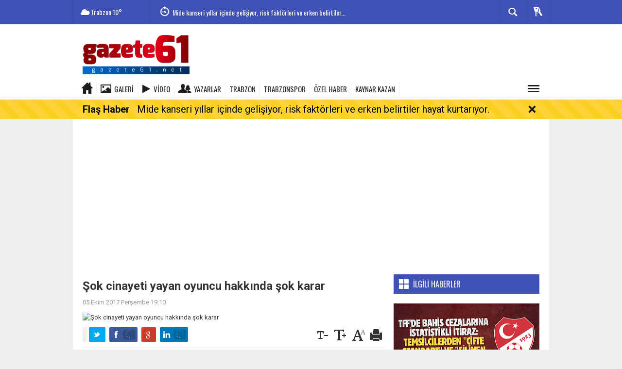

--- FILE ---
content_type: text/html; charset=utf-8
request_url: https://www.gazete61.net/gundem/sok-cinayeti-yayan-oyuncu-hakkinda-sok-karar-h1484.html
body_size: 13624
content:
  <!DOCTYPE html>
<html lang="tr" class="sayfa-haber hs-rush no-inlinesvg site-center" itemscope itemtype="http://schema.org/NewsArticle">
  <head>
    <title>Şok cinayeti yayan oyuncu hakkında şok karar</title>
<meta charset="utf-8">
<!--meta name="viewport" content="width=device-width, initial-scale=1.0"-->
<meta name="description" content="" />
<meta name="keywords" content="vatan şaşmaz, filiz aker, didem ç" />
<meta name="news_keywords" content="vatan şaşmaz, filiz aker, didem ç">
<meta property="og:site_name" content="" />
<meta property="og:title" content="Şok cinayeti yayan oyuncu hakkında şok karar" />
<meta property="og:description" content="" />
  <meta property="og:image" content="https://www.gazete61.net/images/haberler/no_headline.png" />
<meta property="og:type" content="article" />
<meta property="og:url" content="https://www.gazete61.net/gundem/sok-cinayeti-yayan-oyuncu-hakkinda-sok-karar-h1484.html" /><meta http-equiv="refresh" content="60" /><meta name="twitter:card" content="summary_large_image" />
<meta property="og:title" content="Şok cinayeti yayan oyuncu hakkında şok karar" />
<meta name="twitter:url" content="http://www.gazete61.net/gundem/sok-cinayeti-yayan-oyuncu-hakkinda-sok-karar-h1484.html" />
<meta name="twitter:domain" content="https://www.gazete61.net/" />
<meta name="twitter:site" content="gazete61" />
<meta name="twitter:title" content="Şok cinayeti yayan oyuncu hakkında şok karar" />
<meta name="twitter:description" content="" />
<meta name="twitter:image:src" content="https://www.gazete61.net/images/haberler/no_headline.png" /><link rel="alternate" href="https://www.gazete61.net/gundem/sok-cinayeti-yayan-oyuncu-hakkinda-sok-karar-h1484.html" hreflang="tr" />

<link href='https://fonts.googleapis.com/css?family=Oswald&amp;subset=latin,latin-ext' rel='stylesheet' type='text/css'>
<link href='https://fonts.googleapis.com/css?family=Roboto:400,400italic,500,500italic,700&amp;subset=latin,latin-ext' rel='stylesheet' type='text/css'>
<link href="https://www.gazete61.net/_themes/hs-rush-lite/style/compress.css" rel="stylesheet"/>
<link href="https://www.gazete61.net/_themes/hs-rush-lite/style/colors/indigo.css" rel="stylesheet"/><link href="https://www.gazete61.net/_themes/hs-rush-lite/style/renk.css" rel="stylesheet"/><link href="https://www.gazete61.net/_themes/hs-rush-lite/style/print.css" rel="stylesheet" media="print"/>

<link rel="alternate" type="application/rss+xml" title="RSS servisi" href="https://www.gazete61.net/rss.php" />
<link rel="shortcut icon" href="https://www.gazete61.net/_themes/hs-rush-lite/images/favicon.ico"><link itemprop="mainEntityOfPage" rel="canonical" href="https://www.gazete61.net/gundem/sok-cinayeti-yayan-oyuncu-hakkinda-sok-karar-h1484.html">
<link rel="amphtml" href="https://www.gazete61.net/haber/amp/1484">  <link rel="image_src" type="image/jpeg" href="https://www.gazete61.net/images/haberler/no_headline.png" />
<meta itemprop="headline" content="Şok cinayeti yayan oyuncu hakkında şok karar" />
<meta itemprop="thumbnailUrl" content="https://www.gazete61.net/images/haberler/no_headline.png" />
<meta itemprop="articleSection" content="GÜNDEM" name="section" />
<meta itemprop="dateCreated" content="2017-10-05T19:10:32+02:00" />
<meta itemprop="image" content="https://www.gazete61.net/images/haberler/no_headline.png" />
<meta itemprop="genre" content="news" name="medium" />
<meta itemprop="inLanguage" content="tr-TR" />
<meta itemprop="keywords" content="vatan şaşmaz, filiz aker, didem ç" name="keywords" />

<!--[if gte IE 9]>
<style type="text/css">.gradient {filter: none;}</style>
<![endif]-->
<!--[if IE 7]>
<style type="text/css">.reklam.dikey.sol .fixed{margin-left:-px;}</style>
<![endif]-->

<script type="text/javascript">
var site_url = 'https://www.gazete61.net/',
tema = 'hs-rush-lite',
surum = '1.0.0',
sistem = '5.9.3',
theme_path = 'https://www.gazete61.net/_themes/hs-rush-lite/',
ajax_url = '_ajax/',
cat_limit = '4',
headerayar = 'header_genis',
poll_voted = '',
comment_approved = '',
lazyload = '0',
twitter_user  = 'gazete61',
facebook_user = '',
popup_saat = '0',
yorum_harf_ayar = '1',
namaz_default = 'trabzon',
uye_gir = 'Üye Girişi',
uye_ol = 'Üye Ol',
cikis_yap = 'Çıkış Yap',
baglan_fb = 'Facebook ile Bağlan',
analitik_ga = 'UA-104875588-1';
</script>

<meta name="google-site-verification" content="9LsYgkE1Fya8eJCOXYeyTxTpSexZHxvRvg9k0CtmVCE" />
<script async src="//pagead2.googlesyndication.com/pagead/js/adsbygoogle.js"></script>
<script>
  (adsbygoogle = window.adsbygoogle || []).push({
    google_ad_client: "ca-pub-9578284605235062",
    enable_page_level_ads: true
  });
	google.com, pub-9578284605235062, DIRECT, f08c47fec0942fa0
</script>    <!--[if lt IE 9]>
      <script src="http://html5shim.googlecode.com/svn/trunk/html5.js"></script>
    <![endif]-->
      </head>
  <body class="hs-lch">

    
        
    
        
        <!-- HEADER -->
    <div id="siteHeader" class="header clearfix">
      <div id="header-top" class="header-top hs-bgc clearfix">
  <div class="header-top-container">

    
        <div class="header-top-block header-top-weather">
      <div class="glyphicons white cloud">Trabzon <span class="degree">10°</span></div>
    </div>
    

    <div class="header-top-block header-top-cycle">
      
      <div class="header-top-hot">
        <div class="hot-cycle">
                            <div class="hs-bgc">
                  <a class="glyphicons white history hs-sdch rotateIn" href="https://www.gazete61.net/guncel/derya-cayirgan-kimdir-h46942.html" title="Derya Çayırgan Kimdir?" >Derya Çayırgan Kimdir?</a>
                </div>
                            <div class="hs-bgc">
                  <a class="glyphicons white history hs-sdch rotateIn" href="https://www.gazete61.net/trabzon/mide-kanseri-yillar-icinde-gelisiyor-risk-faktorleri-ve-erken-belirtiler-h46943.html" title="Mide kanseri yıllar içinde gelişiyor, risk faktörleri ve erken belirtiler hayat kurtarıyor." >Mide kanseri yıllar içinde gelişiyor, risk faktörleri ve erken belirtiler...</a>
                </div>
                            <div class="hs-bgc">
                  <a class="glyphicons white history hs-sdch rotateIn" href="https://www.gazete61.net/trabzon/eyof-trabzonda-vatandasinyeni-ugrak-noktasi-oldu-h46938.html" title="EYOF, Trabzon’da vatandaşın yeni uğrak noktası oldu!" >EYOF, Trabzon’da vatandaşın yeni uğrak noktası oldu!</a>
                </div>
                            <div class="hs-bgc">
                  <a class="glyphicons white history hs-sdch rotateIn" href="https://www.gazete61.net/guncel/voleybolcu-derya-cayirgan-dahil-19-kisi-gozaltina-alindi-h46941.html" title="Voleybolcu Derya Çayırgan dahil 19 kişi gözaltına alındı" >Voleybolcu Derya Çayırgan dahil 19 kişi gözaltına alındı</a>
                </div>
                            <div class="hs-bgc">
                  <a class="glyphicons white history hs-sdch rotateIn" href="https://www.gazete61.net/trabzonspor/onuachu-ne-zaman-donuyor-h46940.html" title="Onuachu ne zaman dönüyor?" >Onuachu ne zaman dönüyor?</a>
                </div>
                            <div class="hs-bgc">
                  <a class="glyphicons white history hs-sdch rotateIn" href="https://www.gazete61.net/trabzonspor/hocasina-beni-gonderme-dedi-h46936.html" title="&quot;Hocasına beni gönderme dedi&quot;" >&quot;Hocasına beni gönderme dedi&quot;</a>
                </div>
                            <div class="hs-bgc">
                  <a class="glyphicons white history hs-sdch rotateIn" href="https://www.gazete61.net/guncel/trafik-cezalarini-artiran-teklifin-10-maddesi-kabul-edildi-iste-h46928.html" title="Trafik cezalarını artıran teklifin 10 maddesi kabul edildi: İşte yeni cezalar" >Trafik cezalarını artıran teklifin 10 maddesi kabul edildi: İşte...</a>
                </div>
                            <div class="hs-bgc">
                  <a class="glyphicons white history hs-sdch rotateIn" href="https://www.gazete61.net/trabzonspor/transferde-ikinci-perde-trabzonspor-tekrar-dugmeye-basti-h46937.html" title="Transferde ikinci perde! Trabzonspor tekrar düğmeye bastı" >Transferde ikinci perde! Trabzonspor tekrar düğmeye bastı</a>
                </div>
                            <div class="hs-bgc">
                  <a class="glyphicons white history hs-sdch rotateIn" href="https://www.gazete61.net/trabzon/surmene-baskan-yardimcisi-olduren-zanlinin-babasindan-aciklama-h46933.html" title="Sürmene Başkan Yardımcısı öldüren zanlının babasından açıklama geldi..." >Sürmene Başkan Yardımcısı öldüren zanlının babasından açıklama...</a>
                </div>
                            <div class="hs-bgc">
                  <a class="glyphicons white history hs-sdch rotateIn" href="https://www.gazete61.net/trabzonspor/onuachuatti-ama-yetmedi-h46932.html" title="Onuachu attı ama yetmedi!" >Onuachu attı ama yetmedi!</a>
                </div>
                    </div>
      </div>
    </div>

    <div class="header-top-block header-top-right">
      <div class="header-top-user">

              <div class="btn-group">
                <button class="btn btn-user hs-bgco dropdown-toggle glyphicons white keys" data-toggle="dropdown"></button>
                <ul id="memberArea" class="dropdown-menu hs-bgcd">
                </ul>
              </div>

      </div>
    </div>

      <div id="sb-search" class="header-top-block header-top-search sb-search">
            <form action="https://www.gazete61.net/" method="get">
              <input type="hidden" name="m" value="arama">


                            

              <input class="sb-search-input hs-bgcd" placeholder="Haber Ara ..." type="search" name="q" id="search">
              <input type="hidden" name="auth" value="d88acee403f4790b7ab0a5cbd8d523b7f4f65cec" />
              <input class="sb-search-submit" type="submit" value="">
              <span class="sb-icon-search hs-bgc"></span>
            </form>
          </div>
  </div>
</div>
      <div id="logo" class="container">
  <div class="row">
        <div class="span3">
              <span class="logo"><a href="https://www.gazete61.net/" class="logo"><img src="https://www.gazete61.net/images/banner/6yj5u.png" alt="Şok cinayeti yayan oyuncu hakkında şok karar" /></a></span>
          </div>
    <div class="span9">
          </div>
      </div>
</div>

<div id="menu" class="clearfix">

  <div class="kategori">
    <div class="container">
      <a href="https://www.gazete61.net/" class="glyphicons home"></a>

            <a href="https://www.gazete61.net/galeri/" class="glyphicons picture">Galeri</a>
      
            <a href="https://www.gazete61.net/webtv/" class="glyphicons play">Video</a>
      
            <a href="https://www.gazete61.net/yazarlar/" class="glyphicons parents">Yazarlar</a>
      
      
              <a title="TRABZON" href="https://www.gazete61.net/trabzon" id="k12"    >TRABZON</a>
<a title="TRABZONSPOR" href="https://www.gazete61.net/trabzonspor" id="k14"    >TRABZONSPOR</a>
<a title="ÖZEL HABER" href="https://www.gazete61.net/ozel-haber" id="k3"    >ÖZEL HABER</a>
<a title="KAYNAR KAZAN" href="https://www.gazete61.net/kaynar-kazan" id="k17"    >KAYNAR KAZAN</a>
<div class="other pull-right"><a href="#" class="all glyphicons show_lines" title="Diğer Kategoriler"></a></div>      
      
      
    </div>
  </div>

  <div class="othercat right">
    <div class="container center">
              <a title="SİYASET" href="https://www.gazete61.net/siyaset" id="k7"    >SİYASET</a>
<a title="GÜNDEM" href="https://www.gazete61.net/gundem" id="k1" class="current"   >GÜNDEM</a>
<a title="GÜNCEL" href="https://www.gazete61.net/guncel" id="k15"    >GÜNCEL</a>
<a title="KARADENİZ" href="https://www.gazete61.net/karadeniz" id="k16"    >KARADENİZ</a>
<a title="SANAT" href="https://www.gazete61.net/sanat" id="k18"    >SANAT</a>
          </div>
  </div>

  
  <div id="katicerik" class="row-fluid">
    <div class="container"><div class="katelement kat_k12">
<div class="kathab"><div>
<a href="https://www.gazete61.net/trabzon/mide-kanseri-yillar-icinde-gelisiyor-risk-faktorleri-ve-erken-belirtiler-h46943.html" title="Mide kanseri yıllar içinde gelişiyor, risk faktörleri ve erken belirtiler hayat kurtarıyor."><img src="https://www.gazete61.net/images/haberler/thumbs/2026/01/mide_kanseri_yillar_icinde_gelisiyor_risk_faktorleri_ve_erken_belirtiler_hayat_kurtariyor_h46943_13834.png" alt="Mide kanseri yıllar içinde gelişiyor, risk faktörleri ve erken belirtiler hayat kurtarıyor." />
Mide kanseri yıllar içinde gelişiyor, risk faktörleri ve erken belirtiler hayat kurtarıyor.</a>
</div>
</div><div class="kathab"><div>
<a href="https://www.gazete61.net/trabzon/eyof-trabzonda-vatandasinyeni-ugrak-noktasi-oldu-h46938.html" title="EYOF, Trabzon’da vatandaşın yeni uğrak noktası oldu!"><img src="https://www.gazete61.net/images/haberler/thumbs/2026/01/eyof_trabzonda_vatandasinyeni_ugrak_noktasi_oldu_h46938_0d223.png" alt="EYOF, Trabzon’da vatandaşın yeni uğrak noktası oldu!" />
EYOF, Trabzon’da vatandaşın yeni uğrak noktası oldu!</a>
</div>
</div><div class="kathab"><div>
<a href="https://www.gazete61.net/trabzon/surmene-baskan-yardimcisi-olduren-zanlinin-babasindan-aciklama-h46933.html" title="Sürmene Başkan Yardımcısı öldüren zanlının babasından açıklama geldi..."><img src="https://www.gazete61.net/images/haberler/thumbs/2026/01/surmene-baskan-yardimcisi-olduren-zanlinin-babasindan-aciklama-geldi_fc2c2.jpg" alt="Sürmene Başkan Yardımcısı öldüren zanlının babasından açıklama geldi..." />
Sürmene Başkan Yardımcısı öldüren zanlının babasından açıklama geldi...</a>
</div>
</div><div class="kathab"><div>
<a href="https://www.gazete61.net/trabzon/trabzon-un-o-ilcesinde-okullar-tatil-h46927.html" title="Trabzon&#039;un o ilçesinde okullar tatil!"><img src="https://www.gazete61.net/images/haberler/thumbs/2026/01/trabzon-un-o-ilcesinde-okullar-tatil_f6d0c.png" alt="Trabzon&#039;un o ilçesinde okullar tatil!" />
Trabzon&#039;un o ilçesinde okullar tatil!</a>
</div>
</div></div><div class="katelement kat_k14">
<div class="kathab"><div>
<a href="https://www.gazete61.net/trabzonspor/onuachu-ne-zaman-donuyor-h46940.html" title="Onuachu ne zaman dönüyor?"><img src="https://www.gazete61.net/images/haberler/thumbs/2026/01/onuachu_ne_zaman_donuyor_h46940_3560c.png" alt="Onuachu ne zaman dönüyor?" />
Onuachu ne zaman dönüyor?</a>
</div>
</div><div class="kathab"><div>
<a href="https://www.gazete61.net/trabzonspor/hocasina-beni-gonderme-dedi-h46936.html" title="&quot;Hocasına beni gönderme dedi&quot;"><img src="https://www.gazete61.net/images/haberler/thumbs/2026/01/hocasina-beni-gonderme-dedi_af11c.jpg" alt="&quot;Hocasına beni gönderme dedi&quot;" />
&quot;Hocasına beni gönderme dedi&quot;</a>
</div>
</div><div class="kathab"><div>
<a href="https://www.gazete61.net/trabzonspor/transferde-ikinci-perde-trabzonspor-tekrar-dugmeye-basti-h46937.html" title="Transferde ikinci perde! Trabzonspor tekrar düğmeye bastı"><img src="https://www.gazete61.net/images/haberler/thumbs/2026/01/transferde-ikinci-perde-trabzonspor-tekrar-dugmeye-basti_177c1.png" alt="Transferde ikinci perde! Trabzonspor tekrar düğmeye bastı" />
Transferde ikinci perde! Trabzonspor tekrar düğmeye bastı</a>
</div>
</div><div class="kathab"><div>
<a href="https://www.gazete61.net/trabzonspor/onuachuatti-ama-yetmedi-h46932.html" title="Onuachu attı ama yetmedi!"><img src="https://www.gazete61.net/images/haberler/thumbs/2026/01/onuachuatti-ama-yetmedi_4d5de.png" alt="Onuachu attı ama yetmedi!" />
Onuachu attı ama yetmedi!</a>
</div>
</div></div><div class="katelement kat_k3">
<div class="kathab"><div>
<a href="https://www.gazete61.net/ozel-haber/ortahisar-belediyesi-muduru-meyhaneyi-birbirine-katti-kim-bu-mudur-h46859.html" title="Ortahisar Belediyesi Müdürü Meyhaneyi Birbirine Kattı... Kim Bu Müdür?"><img src="https://www.gazete61.net/images/haberler/thumbs/2026/01/ortahisar_belediyesi_muduru_meyhaneyi_birbirine_katti_kim_bu_mudur_h46859_b4d2a.jpeg" alt="Ortahisar Belediyesi Müdürü Meyhaneyi Birbirine Kattı... Kim Bu Müdür?" />
Ortahisar Belediyesi Müdürü Meyhaneyi Birbirine Kattı... Kim Bu Müdür?</a>
</div>
</div><div class="kathab"><div>
<a href="https://www.gazete61.net/ozel-haber/trabzon-polis-emeklileri-derneginden-uyari-geldi-h46509.html" title="Trabzon Polis Emeklileri Derneğinden Uyarı Geldi"><img src="https://www.gazete61.net/images/haberler/thumbs/2025/12/trabzon_polis_emeklileri_derneginden_daes_aciklamasi_h46509_a3caa.png" alt="Trabzon Polis Emeklileri Derneğinden Uyarı Geldi" />
Trabzon Polis Emeklileri Derneğinden Uyarı Geldi</a>
</div>
</div><div class="kathab"><div>
<a href="https://www.gazete61.net/ozel-haber/trabzonsporda-kostebek-kim-h46445.html" title="TRABZONSPOR’DA KÖSTEBEK KİM?"><img src="https://www.gazete61.net/images/haberler/thumbs/2025/12/trabzonsporda-kostebek-kim_e2705.png" alt="TRABZONSPOR’DA KÖSTEBEK KİM?" />
TRABZONSPOR’DA KÖSTEBEK KİM?</a>
</div>
</div><div class="kathab"><div>
<a href="https://www.gazete61.net/ozel-haber/uzun-sokaktaki-calisma-tepki-cekti-h46443.html" title="Uzun Sokak’taki Çalışma Tepki Çekti"><img src="https://www.gazete61.net/images/haberler/thumbs/2025/12/uzun_sokaktaki_calisma_tepki_cekti_h46443_28fbd.png" alt="Uzun Sokak’taki Çalışma Tepki Çekti" />
Uzun Sokak’taki Çalışma Tepki Çekti</a>
</div>
</div></div><div class="katelement kat_k17">
<div class="kathab"><div>
<a href="https://www.gazete61.net/kaynar-kazan/trabzon-bunlari-konusuyor-h42265.html" title="Trabzon Bunları konuşuyor"><img src="https://www.gazete61.net/images/haberler/thumbs/2025/06/kaynar_kazan_h42265_2effb.png" alt="Trabzon Bunları konuşuyor" />
Trabzon Bunları konuşuyor</a>
</div>
</div><div class="kathab"><div>
<a href="https://www.gazete61.net/kaynar-kazan/trabzon-da-neler-oluyor-2-h41438.html" title="TRABZON&#039;DA NELER OLUYOR?"><img src="https://www.gazete61.net/images/haberler/thumbs/2025/04/trabzon_da_neler_oluyor_h41438_70b0b.png" alt="TRABZON&#039;DA NELER OLUYOR?" />
TRABZON&#039;DA NELER OLUYOR?</a>
</div>
</div><div class="kathab"><div>
<a href="https://www.gazete61.net/kaynar-kazan/trabzon-da-neler-oluyor-h36220.html" title="TRABZON&#039;DA NELER OLUYOR?"><img src="https://www.gazete61.net/images/haberler/thumbs/2024/07/trabzon-da-neler-oluyor_b9906.png" alt="TRABZON&#039;DA NELER OLUYOR?" />
TRABZON&#039;DA NELER OLUYOR?</a>
</div>
</div><div class="kathab"><div>
<a href="https://www.gazete61.net/kaynar-kazan/dogu-karadeniz-de-vakalar-patladi-h22216.html" title="Doğu Karadeniz&#039;de vakalar patladı"><img src="https://www.gazete61.net/images/haberler/thumbs/2021/08/dogu-karadeniz-de-vakalar-patladi_c8e81.png" alt="Doğu Karadeniz&#039;de vakalar patladı" />
Doğu Karadeniz&#039;de vakalar patladı</a>
</div>
</div></div> </div>
  </div>
  
</div>
      <div id="flashaber" data-flash="fh46943" >
	<div class="f-kapsayici">
		<div class="f-baslik">Flaş Haber</div>
		<div class="f-haber">
			<a href="https://www.gazete61.net/trabzon/mide-kanseri-yillar-icinde-gelisiyor-risk-faktorleri-ve-erken-belirtiler-h46943.html" title="Mide kanseri yıllar içinde gelişiyor, risk faktörleri ve erken belirtiler hayat kurtarıyor." target="_blank">Mide kanseri yıllar içinde gelişiyor, risk faktörleri ve erken belirtiler hayat kurtarıyor.</a>
		</div>
		<span class="glyphicons remove_2 f_kapat"></span>
	</div>
</div>
    </div>
    
    <div id="mainContainer" class="container center  shadow" style="padding-top:20px;">

            <div class="page-header-fixed style hide">
        <div class="container center">
        <div class="title"></div>
        <div class="pull-right">          <span class="scroll-link d-goto" id="yorumyaplink" style="margin-right: 15px;"><i class="halflings-icon comments"></i> Yorum Yap</span>          <a class="print d-print" href="javascript:window.print()" style="margin-right: 15px;"><i class="halflings-icon print"></i> Yazdır</a>
          <a href="javascript:void(0);" onclick="shareFacebook(gsTitle, gsUrl);" class="d-share" rel="nofollow" style="margin-right: 15px;"><i class="halflings-icon share-alt"></i> <b>Facebook</b>'ta Paylaş</a>
        </div>
        </div>
      </div>
      
      
      
      
      
      <!-- MAIN -->

      
      <div class="reklam-fluid reklam reklam130"><script async src="https://pagead2.googlesyndication.com/pagead/js/adsbygoogle.js"></script><!-- dd --><ins class="adsbygoogle"style="display:block"data-ad-client="ca-pub-9578284605235062"data-ad-slot="2157966344"data-ad-format="auto"data-full-width-responsive="true"></ins><script>(adsbygoogle = window.adsbygoogle || []).push({});</script></div>
      
      
      <div class="row">

        
        <!-- Sol Blok -->
        <div id="main" class="span8">
          
<article id="haber">

    
    
          <div class="page-header clearfix">
        <h1 class="title gs-title" itemprop="name">Şok cinayeti yayan oyuncu hakkında şok karar</h1>
                <h2 class="lead" itemprop="description"><strong></strong></h2>
      </div>
    
            <div class="clearfix muted">
        <p class="pull-left"><span itemprop="datePublished" class="tarih-degistir" data-date="2017-10-05 19:10:32" content="2017-10-05T19:10:32+02:00">05 Ekim 2017 Perşembe 19:10</span></p>
              </div>
      
              <div class="clearfix newspic">
      <span>
        <img src="https://www.gazete61.net/images/haberler/no_headline.png" alt="Şok cinayeti yayan oyuncu hakkında şok karar" itemprop="image"/>
      </span>
    </div>
    <div class="clearfix page-social">
        <div class="shr">
        
<div class="gs-share">
  <a class="gs-twitter"></a>
  <a class="gs-facebook"></a>
  <a class="gs-google"></a>
  <a class="gs-linkedin"></a>
  <div class="fb-like" data-href="https://www.gazete61.net/gundem/sok-cinayeti-yayan-oyuncu-hakkinda-sok-karar-h1484.html" data-width="100" data-layout="button_count" data-action="like" data-show-faces="true" data-share="true"></div>
</div>

<div id="fb-root"></div>
<script>(function(d, s, id) {
  var js, fjs = d.getElementsByTagName(s)[0];
  if (d.getElementById(id)) return;
  js = d.createElement(s); js.id = id;
  js.src = "//connect.facebook.net/tr_TR/all.js#xfbml=1";
  fjs.parentNode.insertBefore(js, fjs);
}(document, 'script', 'facebook-jssdk'));</script>
        </div>
        <div class="karakterislem secilemez pull-right">
          <i class="glyphicons-icon text_smaller"></i>
          <i class="glyphicons-icon text_bigger"></i>
          <i class="glyphicons-icon font"></i>
          <a class="print" href="javascript:window.print()"><i class="glyphicons-icon print"></i></a>
        </div>
    </div>
      

  <div id="newstext" class="clearfix page-content">
    
    <div class="reklam reklam132 haber"><script async src="https://pagead2.googlesyndication.com/pagead/js/adsbygoogle.js"></script>
<!-- dd -->
<ins class="adsbygoogle"
 style="display:block"
 data-ad-client="ca-pub-9578284605235062"
 data-ad-slot="2157966344"
 data-ad-format="auto"
 data-full-width-responsive="true"></ins>
<script>
 (adsbygoogle = window.adsbygoogle || []).push({});
</script></div>                    <div itemprop="articleBody" id="newsbody"><h3>Vatan Şaşmaz ve <strong class="klink">Filiz Aker</strong>´in ceset görüntülerini internette yaydığı iddiasıyla yakalanan oyuncu Didem Ç. çıkarıldığı mahkemece "Adli kontrol"kararı verilerek serbest bırakıldı.</h3>
</div>
                    

  </div>
</article>

  
  
  <div id="yorumyap" style="margin:0"></div>
  <div class="clearfix keywords"><div class="title">Anahtar Kelimeler:</div><a href="https://www.gazete61.net/haberleri/vatan+%C5%9Fa%C5%9Fmaz" title="Vatan şaşmaz haberleri">Vatan şaşmaz</a><a href="https://www.gazete61.net/haberleri/filiz+aker" title="Filiz Aker haberleri">Filiz Aker</a><a href="https://www.gazete61.net/haberleri/didem+%C3%A7" title="Didem ç haberleri">Didem ç</a></div>
      <section>
              <div id="yorumlar">
            <ul class="nav nav-tabs" id="ytab">
              <li class="active"><a href="#yorumpanel" data-toggle="tab">Yorum Gönder <span class="label label-important">0</span></a></li>
               <li><a href="#facebookpanel" class="fbyorum hs-sdch" data-toggle="tab">Facebook Yorumları <span class="label label-inverse"><fb:comments-count href="https://www.gazete61.net/gundem/sok-cinayeti-yayan-oyuncu-hakkinda-sok-karar-h1484.html">0</fb:comments-count></span></a></li>            </ul>

            <div class="tab-content">
                              <div class="tab-pane active" id="yorumpanel">
                                    <div class="yorumlar panel">
                    <div id="yorumpaneli" class="row-fluid">
                    <form  name="comment" class="comment_form" id="addcomment">
                        <div class="span1">
                                                        <img src="https://www.gazete61.net/_themes/hs-rush-lite/images/no_author.jpg" alt="Avatar" class="img-rounded"/>                        </div>
                        <div class="span11">
                            <div class="row-fluid">
                                <div class="input-prepend span6">
                                    <span class="add-on">Adınız</span>
                                    <input name="isim"  class="span10 adsoyad" type="text"  id="adsoyad" size="30" maxlength="50"  title="Ad soyad gerekli!" />
                                </div>
                            </div>
                            <textarea name="yorum" maxlength="1000" class="span12" id="comment_field" onkeyup="textKey(this.form)" placeholder="Yorum yazmak için bu alanı kullanabilirsiniz. Yorum yazarken lütfen aşağıda yazılan uyarıları göz önünde bulundurunuz!"></textarea>
                            <div class="span12" style="margin:0;">
                            <div class="answer span5" style="display:none;">Yanıt: <b>@name</b> <a href="javascript:void(0)" class="kaldir">x</a></div>
                            <a href="javascript:void(0)" onclick="javascript:comment_send(1484);return false;" class="btn hs-sdch btn-warning pull-right">Yorum Gönder</a>
                            <div class="karakter span4 pull-right">Kalan Karakter: <input name="character" id="character" disabled size="3" value="1000"></div></div>
                        </div>
                        <input type="hidden" name="hid" value="1484" />
                        <input type="hidden" name="uid" value="0" />
                        <input type="hidden" name="tip" value="haber" />
                        <input type="hidden" name="cevap" value="" class="answer" />
                        <input type="hidden" name="cevap_id" value="0" class="cevap_id" />
                        <input type="hidden" name="token" value="d88acee403f4790b7ab0a5cbd8d523b7f4f65cec" />

                    </form>
                    </div>
                    <div class="alert">Yorumunuz onaylanmak üzere yöneticiye iletilmiştir.<a class="close" data-dismiss="alert" href="#">&times;</a></div>
                </div>
                <div class="alert alert-block alert-error fade in" style="display:block;margin-top:15px;">
                    <button type="button" class="close" data-dismiss="alert">×</button>
                    <strong>Dikkat!</strong> Suç teşkil edecek, yasadışı, tehditkar, rahatsız edici, hakaret ve küfür içeren, aşağılayıcı, küçük düşürücü, kaba, müstehcen, ahlaka aykırı, kişilik haklarına zarar verici ya da benzeri niteliklerde içeriklerden doğan her türlü mali, hukuki, cezai, idari sorumluluk içeriği gönderen Üye/Üyeler’e aittir.                </div>
            

            
            
            </div> <!-- .tab-pane -->

                          <div class="tab-pane yorumlar fbpanel" id="facebookpanel">
                <div class="row-fluid">
                  <div id="fb-root"></div>
                  <script>(function(d, s, id) {
                    var js, fjs = d.getElementsByTagName(s)[0];
                    if (d.getElementById(id)) return;
                    js = d.createElement(s); js.id = id;
                    js.src = "//connect.facebook.net/tr_TR/all.js#xfbml=1";
                    fjs.parentNode.insertBefore(js, fjs);
                  }(document, 'script', 'facebook-jssdk'));</script>
                  <div class="fb-comments" data-href="https://www.gazete61.net/gundem/sok-cinayeti-yayan-oyuncu-hakkinda-sok-karar-h1484.html" data-width="603" data-colorscheme="light" data-numposts="10"></div>
                </div> <!-- #facebookpanel -->
              </div>
            
          </div> <!-- .tab-content -->

        </div> <!-- #yorumlar -->
    </section>
  
  <div class="reklam reklam138"><script async src="https://pagead2.googlesyndication.com/pagead/js/adsbygoogle.js"></script>
<!-- dd -->
<ins class="adsbygoogle"
 style="display:block"
 data-ad-client="ca-pub-9578284605235062"
 data-ad-slot="2157966344"
 data-ad-format="auto"
 data-full-width-responsive="true"></ins>
<script>
 (adsbygoogle = window.adsbygoogle || []).push({});
</script></div>        </div>

                <!-- Sağ Blok -->
        <div id="sidebar" class="sidebar span4">
          
          
  
  
    <!-- ILGILI HABERLER  -->
  <div id="ilgiliHaberler-y">
    <div class="ilgiliHaberler-y-t glyphicons white show_big_thumbnails hs-bgc text-uppercase">İlgili Haberler</div>
        <div class="ilgiliHaber">
      <a href="https://www.gazete61.net/gundem/tff-de-bahis-cezalarina-istatistikli-itiraz-temsilcilerden-cifte-h46913.html"  title="TFF&#039;de Bahis Cezalarına İstatistikli İtiraz: Temsilcilerden &quot;Çifte Standart&quot; ve &quot;Silinen İsim&quot; Çıkışı">
        <img src="https://www.gazete61.net/images/haberler/thumbs/2026/01/tff_de_bahis_cezalarina_istatistikli_itiraz_temsilcilerden_cifte_standart_ve_silinen_isim_cikisi_h46913_acd51.png" alt="TFF&#039;de Bahis Cezalarına İstatistikli İtiraz: Temsilcilerden &quot;Çifte Standart&quot; ve &quot;Silinen İsim&quot; Çıkışı" />
        <span>TFF&#039;de Bahis Cezalarına İstatistikli İtiraz:...</span>
      </a>
    </div>
        <div class="ilgiliHaber">
      <a href="https://www.gazete61.net/gundem/unlulere-uyusturucu-operasyonu-oktay-kaynarca-ve-emel-muftuoglu-h46894.html"  title="Ünlülere uyuşturucu operasyonu: Oktay Kaynarca ve Emel Müftüoğlu gözaltına alındı!">
        <img src="https://www.gazete61.net/images/haberler/thumbs/2026/01/unlulere-uyusturucu-operasyonu-oktay-kaynarca-ve-emel-muftuoglu-gozaltina-alindi_07e3e.jpg" alt="Ünlülere uyuşturucu operasyonu: Oktay Kaynarca ve Emel Müftüoğlu gözaltına alındı!" />
        <span>Ünlülere uyuşturucu operasyonu: Oktay Kaynarca...</span>
      </a>
    </div>
        <div class="ilgiliHaber">
      <a href="https://www.gazete61.net/gundem/anadolu-adliyesi-nde-korku-dolu-anlar-savci-kadin-hakimi-silahla-h46893.html"  title="Anadolu Adliyesi&#039;nde korku dolu anlar! Savcı, kadın hakimi silahla vurdu">
        <img src="https://www.gazete61.net/images/haberler/thumbs/2026/01/anadolu-adliyesi-nde-korku-dolu-anlar-savci-kadin-hakimi-silahla-vurdu_a6c3d.jpg" alt="Anadolu Adliyesi&#039;nde korku dolu anlar! Savcı, kadın hakimi silahla vurdu" />
        <span>Anadolu Adliyesi&#039;nde korku dolu anlar! Savcı,...</span>
      </a>
    </div>
        <div class="ilgiliHaber">
      <a href="https://www.gazete61.net/gundem/ekrem-imamoglu-cumhurbaskani-erdogan-a-tazminat-odeyecek-h46892.html"  title="Ekrem İmamoğlu, Cumhurbaşkanı Erdoğan&#039;a tazminat ödeyecek!">
        <img src="https://www.gazete61.net/images/haberler/thumbs/2026/01/ekrem-imamoglu-cumhurbaskani-erdogan-a-tazminat-odeyecek_975a9.jpg" alt="Ekrem İmamoğlu, Cumhurbaşkanı Erdoğan&#039;a tazminat ödeyecek!" />
        <span>Ekrem İmamoğlu, Cumhurbaşkanı Erdoğan&#039;a...</span>
      </a>
    </div>
        <div class="ilgiliHaber">
      <a href="https://www.gazete61.net/gundem/3-polisi-sehit-eden-cani-saldiri-emri-almis-istenen-ceza-belli-h46883.html"  title="3 polisi şehit eden cani saldırı emri almış! İstenen ceza belli oldu!">
        <img src="https://www.gazete61.net/images/haberler/thumbs/2026/01/3-polisi-sehit-eden-cani-saldiri-emri-almis-istenen-ceza-belli-oldu_77e37.jpg" alt="3 polisi şehit eden cani saldırı emri almış! İstenen ceza belli oldu!" />
        <span>3 polisi şehit eden cani saldırı emri almış!...</span>
      </a>
    </div>
      </div>

  
<!-- NAMAZ VAKITLERI -->
  <div class="namazvakitleri">
    <div class="title">
      <h5>Namaz Vakitleri</h5>
      <select name="namaz" onchange="namaz_vakitleri(this.value); " class="span5 pull-right">
                <option value="adana" >Adana</option>
                <option value="adiyaman" >Adıyaman</option>
                <option value="afyon" >Afyon</option>
                <option value="agri" >Ağrı</option>
                <option value="aksaray" >Aksaray</option>
                <option value="amasya" >Amasya</option>
                <option value="ankara" >Ankara</option>
                <option value="antalya" >Antalya</option>
                <option value="ardahan" >Ardahan</option>
                <option value="artvin" >Artvin</option>
                <option value="aydin" >Aydın</option>
                <option value="balikesir" >Balıkesir</option>
                <option value="bartin" >Bartın</option>
                <option value="batman" >Batman</option>
                <option value="bayburt" >Bayburt</option>
                <option value="bilecik" >Bilecik</option>
                <option value="bingol" >Bingöl</option>
                <option value="bitlis" >Bitlis</option>
                <option value="bolu" >Bolu</option>
                <option value="burdur" >Burdur</option>
                <option value="bursa" >Bursa</option>
                <option value="canakkale" >Çanakkale</option>
                <option value="cankiri" >Çankırı</option>
                <option value="corum" >Çorum</option>
                <option value="denizli" >Denizli</option>
                <option value="diyarbakir" >Diyarbakır</option>
                <option value="duzce" >Düzce</option>
                <option value="edirne" >Edirne</option>
                <option value="elazig" >Elazığ</option>
                <option value="erzincan" >Erzincan</option>
                <option value="erzurum" >Erzurum</option>
                <option value="eskisehir" >Eskişehir</option>
                <option value="gaziantep" >Gaziantep</option>
                <option value="giresun" >Giresun</option>
                <option value="gumushane" >Gümüşhane</option>
                <option value="hakkari" >Hakkari</option>
                <option value="hatay" >Hatay</option>
                <option value="igdir" >Iğdır</option>
                <option value="isparta" >Isparta</option>
                <option value="istanbul" >İstanbul</option>
                <option value="izmir" >İzmir</option>
                <option value="kahramanmaras" >Kahramanmaraş</option>
                <option value="karabuk" >Karabük</option>
                <option value="karaman" >Karaman</option>
                <option value="kars" >Kars</option>
                <option value="kastamonu" >Kastamonu</option>
                <option value="kayseri" >Kayseri</option>
                <option value="kirikkale" >Kırıkkale</option>
                <option value="kirklareli" >Kırklareli</option>
                <option value="kirsehir" >Kırşehir</option>
                <option value="kilis" >Kilis</option>
                <option value="izmit" >Kocaeli</option>
                <option value="konya" >Konya</option>
                <option value="kutahya" >Kütahya</option>
                <option value="malatya" >Malatya</option>
                <option value="manisa" >Manisa</option>
                <option value="mardin" >Mardin</option>
                <option value="mersin" >Mersin</option>
                <option value="mugla" >Muğla</option>
                <option value="mus" >Muş</option>
                <option value="nevsehir" >Nevşehir</option>
                <option value="nigde" >Niğde</option>
                <option value="ordu" >Ordu</option>
                <option value="osmaniye" >Osmaniye</option>
                <option value="rize" >Rize</option>
                <option value="adapazari" >Sakarya</option>
                <option value="samsun" >Samsun</option>
                <option value="siirt" >Siirt</option>
                <option value="sinop" >Sinop</option>
                <option value="sivas" >Sivas</option>
                <option value="sanliurfa" >Şanlıurfa</option>
                <option value="sirnak" >Şırnak</option>
                <option value="tekirdag" >Tekirdağ</option>
                <option value="tokat" >Tokat</option>
                <option value="trabzon" selected>Trabzon</option>
                <option value="tunceli" >Tunceli</option>
                <option value="usak" >Uşak</option>
                <option value="van" >Van</option>
                <option value="yalova" >Yalova</option>
                <option value="yozgat" >Yozgat</option>
                <option value="zonguldak" >Zonguldak</option>
              </select>
    </div>
      <div class="sonuc">

      <table cellspacing="0" cellpadding="0" id="vakitler">
          <tr>
            <th>İmsak</th>
            <th>Güneş</th>
            <th>Öğle</th>
            <th>İkindi</th>
            <th>Akşam</th>
            <th>Yatsı</th>
          </tr>
          <tr>
            <td></td>
            <td></td>
            <td></td>
            <td></td>
            <td></td>
            <td></td>
          </tr>
      </table>


      </div>

  </div>

  

  <!-- ENCOKLAR  -->
  <div class="encoklar">
    <div class="accordion">
          <div class="accordion-group">
        <div class="accordion-heading hs-bgc">
          <a class="accordion-toggle hs-sdch" data-toggle="collapse" data-parent="#encoklar" href="#collapseOne">
          <span class="encoklar-icon"><i class="halflings-icon white fire"></i></span><h5>Bu Ay Çok Okunanlar</h5></a>
        </div>
        <div id="collapseOne" class="accordion-body collapse in">
          <div class="accordion-inner">
            <ul class="en-list">
                            <li class="en-hidden en-visible"><a href="https://www.gazete61.net/trabzon/trabzon-buyuksehir-belediyesi-nde-yeni-mudurluge-o-isim-atandi-h46195.html" title="Trabzon Büyükşehir Belediyesi#039;nde..." class="en-left"><img src="https://www.gazete61.net/images/haberler/thumbs/2025/12/trabzon-buyuksehir-belediyesi-nde-yeni-mudurluge-o-isim-atandi_152f2.png" alt="Trabzon Büyükşehir Belediyesi#039;nde..." ></a><div class="en-right"><a href="https://www.gazete61.net/trabzon/trabzon-buyuksehir-belediyesi-nde-yeni-mudurluge-o-isim-atandi-h46195.html" title="" ><span class="en-hit">1.</span> <strong>Trabzon Büyükşehir Belediyesi&#039;nde...</strong> <span class="en-spot en-hidden"></span></a></div></li>
                            <li class="en-hidden"><a href="https://www.gazete61.net/ozel-haber/seniz-dervisoglu-tahliye-oldu-h46283.html" title="Şeniz Dervişoğlu tahliye oldu" class="en-left"><img src="https://www.gazete61.net/images/haberler/thumbs/2025/12/seniz-dervisoglu-tahliye-oldu_c5c6a.jpg" alt="Şeniz Dervişoğlu tahliye oldu" ></a><div class="en-right"><a href="https://www.gazete61.net/ozel-haber/seniz-dervisoglu-tahliye-oldu-h46283.html" title="" ><span class="en-hit">2.</span> <strong>Şeniz Dervişoğlu tahliye oldu</strong> <span class="en-spot en-hidden"></span></a></div></li>
                            <li class="en-hidden"><a href="https://www.gazete61.net/ozel-haber/ortahisar-belediyesi-muduru-meyhaneyi-birbirine-katti-kim-bu-mudur-h46859.html" title="Ortahisar Belediyesi Müdürü Meyhaneyi..." class="en-left"><img src="https://www.gazete61.net/images/haberler/thumbs/2026/01/ortahisar_belediyesi_muduru_meyhaneyi_birbirine_katti_kim_bu_mudur_h46859_b4d2a.jpeg" alt="Ortahisar Belediyesi Müdürü Meyhaneyi..." ></a><div class="en-right"><a href="https://www.gazete61.net/ozel-haber/ortahisar-belediyesi-muduru-meyhaneyi-birbirine-katti-kim-bu-mudur-h46859.html" title="" ><span class="en-hit">3.</span> <strong>Ortahisar Belediyesi Müdürü Meyhaneyi...</strong> <span class="en-spot en-hidden"></span></a></div></li>
                            <li class="en-hidden"><a href="https://www.gazete61.net/ozel-haber/trabzon-polis-emeklileri-derneginden-uyari-geldi-h46509.html" title="Trabzon Polis Emeklileri Derneğinden..." class="en-left"><img src="https://www.gazete61.net/images/haberler/thumbs/2025/12/trabzon_polis_emeklileri_derneginden_daes_aciklamasi_h46509_a3caa.png" alt="Trabzon Polis Emeklileri Derneğinden..." ></a><div class="en-right"><a href="https://www.gazete61.net/ozel-haber/trabzon-polis-emeklileri-derneginden-uyari-geldi-h46509.html" title="" ><span class="en-hit">4.</span> <strong>Trabzon Polis Emeklileri Derneğinden...</strong> <span class="en-spot en-hidden">Trabzon Polis Emeklileri Derneği Başkanı Cemil Alparslan, Yalova’da...</span></a></div></li>
                            <li class="en-hidden"><a href="https://www.gazete61.net/trabzonspor/firtina-icin-rovans-zamani-trabzonspor-galatasaray-maci-ne-h46630.html" title="Fırtına için rövanş zamanı......" class="en-left"><img src="https://www.gazete61.net/images/haberler/thumbs/2026/01/firtina-icin-rovans-zamani-trabzonspor-galatasaray-maci-ne-zaman_bbd6f.jpg" alt="Fırtına için rövanş zamanı......" ></a><div class="en-right"><a href="https://www.gazete61.net/trabzonspor/firtina-icin-rovans-zamani-trabzonspor-galatasaray-maci-ne-h46630.html" title="" ><span class="en-hit">5.</span> <strong>Fırtına için rövanş zamanı......</strong> <span class="en-spot en-hidden"></span></a></div></li>
                            <li class="en-hidden"><a href="https://www.gazete61.net/trabzon/trabzon-universitesi-nde-taciz-iddiasisorusturma-baslatildi-h46586.html" title="Trabzon Üniversitesi#039;nde taciz..." class="en-left"><img src="https://www.gazete61.net/images/haberler/thumbs/2026/01/trabzon-universitesi-nde-taciz-iddiasisorusturma-baslatildi_c8664.png" alt="Trabzon Üniversitesi#039;nde taciz..." ></a><div class="en-right"><a href="https://www.gazete61.net/trabzon/trabzon-universitesi-nde-taciz-iddiasisorusturma-baslatildi-h46586.html" title="" ><span class="en-hit">6.</span> <strong>Trabzon Üniversitesi&#039;nde taciz...</strong> <span class="en-spot en-hidden"></span></a></div></li>
                            <li class="en-hidden"><a href="https://www.gazete61.net/trabzon/caykaranin-sevilen-doktoru-hayatini-kaybetti-h46706.html" title="Çaykaranın sevilen doktoru hayatını..." class="en-left"><img src="https://www.gazete61.net/images/haberler/thumbs/2026/01/caykaranin_sevilen_doktoru_hayatini_kaybetti_h46706_dfe45.jpeg" alt="Çaykaranın sevilen doktoru hayatını..." ></a><div class="en-right"><a href="https://www.gazete61.net/trabzon/caykaranin-sevilen-doktoru-hayatini-kaybetti-h46706.html" title="" ><span class="en-hit">7.</span> <strong>Çaykara’nın sevilen doktoru hayatını...</strong> <span class="en-spot en-hidden"></span></a></div></li>
                            <li class="en-hidden"><a href="https://www.gazete61.net/trabzon/ortahisar-da-86-milyonluk-icme-suyu-alt-yapi-projesi-h46263.html" title="Ortahisar#039;da 86 milyonluk içme..." class="en-left"><img src="https://www.gazete61.net/images/haberler/thumbs/2025/12/ortahisar-da-86-milyonluk-icme-suyu-alt-yapi-projesi_803a7.png" alt="Ortahisar#039;da 86 milyonluk içme..." ></a><div class="en-right"><a href="https://www.gazete61.net/trabzon/ortahisar-da-86-milyonluk-icme-suyu-alt-yapi-projesi-h46263.html" title="" ><span class="en-hit">8.</span> <strong>Ortahisar&#039;da 86 milyonluk içme...</strong> <span class="en-spot en-hidden"></span></a></div></li>
                            <li class="en-hidden"><a href="https://www.gazete61.net/trabzon/trabzon-polis-emeklilerinden-vefa-ziyareti-h46560.html" title="Trabzon Polis Emeklilerinden Vefa Ziyareti" class="en-left"><img src="https://www.gazete61.net/images/haberler/thumbs/2025/12/trabzon_polis_emeklilerinden_vefa_ziyareti_h46560_1ef01.jpg" alt="Trabzon Polis Emeklilerinden Vefa Ziyareti" ></a><div class="en-right"><a href="https://www.gazete61.net/trabzon/trabzon-polis-emeklilerinden-vefa-ziyareti-h46560.html" title="" ><span class="en-hit">9.</span> <strong>Trabzon Polis Emeklilerinden Vefa Ziyareti</strong> <span class="en-spot en-hidden"></span></a></div></li>
                            <li class="last en-hidden"><a href="https://www.gazete61.net/guncel/ela-rumeysa-cebeci-tutuklandi-uyusturucu-testi-pozitif-cikmisti-h46162.html" title="Ela Rumeysa Cebeci tutuklandı! Uyuşturucu..." class="en-left"><img src="https://www.gazete61.net/images/haberler/thumbs/2025/12/ela-rumeysa-cebeci-tutuklandi-uyusturucu-testi-pozitif-cikmisti_a7d5b.png" alt="Ela Rumeysa Cebeci tutuklandı! Uyuşturucu..." ></a><div class="en-right"><a href="https://www.gazete61.net/guncel/ela-rumeysa-cebeci-tutuklandi-uyusturucu-testi-pozitif-cikmisti-h46162.html" title="" ><span class="en-hit">10.</span> <strong>Ela Rumeysa Cebeci tutuklandı! Uyuşturucu...</strong> <span class="en-spot en-hidden"></span></a></div></li>
                          </ul>
          </div>
        </div>
      </div>
              <div class="accordion-group">
        <div class="accordion-heading hs-bgc">
          <a class="accordion-toggle hs-sdch" data-toggle="collapse" data-parent="#encoklar" href="#collapseTwo">
            <span class="encoklar-icon"><i class="halflings-icon white comments"></i></span><h5>Bu Ay Çok Yorumlananlar</h5></a>
        </div>
        <div id="collapseTwo" class="accordion-body collapse in">
          <div class="accordion-inner">
            <ul class="en-list">
                            <li class="en-hidden en-visible"><a href="https://www.gazete61.net/ozel-haber/trabzon-polis-emeklileri-derneginden-uyari-geldi-h46509.html" title="Trabzon Polis Emeklileri Derneğinden..." class="en-left"><img src="https://www.gazete61.net/images/haberler/thumbs/2025/12/trabzon_polis_emeklileri_derneginden_daes_aciklamasi_h46509_a3caa.png" alt="Trabzon Polis Emeklileri Derneğinden..."></a><div class="en-right"><a href="https://www.gazete61.net/ozel-haber/trabzon-polis-emeklileri-derneginden-uyari-geldi-h46509.html" title="" ><span class="en-hit">1.</span> <strong>Trabzon Polis Emeklileri Derneğinden...</strong> <span class="en-spot en-hidden">Trabzon Polis Emeklileri Derneği Başkanı Cemil Alparslan, Yalova’da...</span></a></div></li>
                            <li class="en-hidden"><a href="https://www.gazete61.net/ozel-haber/ortahisar-belediyesi-muduru-meyhaneyi-birbirine-katti-kim-bu-mudur-h46859.html" title="Ortahisar Belediyesi Müdürü Meyhaneyi..." class="en-left"><img src="https://www.gazete61.net/images/haberler/thumbs/2026/01/ortahisar_belediyesi_muduru_meyhaneyi_birbirine_katti_kim_bu_mudur_h46859_b4d2a.jpeg" alt="Ortahisar Belediyesi Müdürü Meyhaneyi..."></a><div class="en-right"><a href="https://www.gazete61.net/ozel-haber/ortahisar-belediyesi-muduru-meyhaneyi-birbirine-katti-kim-bu-mudur-h46859.html" title="" ><span class="en-hit">2.</span> <strong>Ortahisar Belediyesi Müdürü Meyhaneyi...</strong> <span class="en-spot en-hidden"></span></a></div></li>
                            <li class="en-hidden"><a href="https://www.gazete61.net/trabzon/trabzonun-ilcesine-mujdeli-haberler-modern-pazar-yeri-ve-kapali-h46758.html" title="Trabzonun ilçesine müjdeli haberler!..." class="en-left"><img src="https://www.gazete61.net/images/haberler/thumbs/2026/01/trabzonun_ilcesine_mujdeli_haberler_modern_pazar_yeri_ve_kapali_otopark_h46758_6e963.jpg" alt="Trabzonun ilçesine müjdeli haberler!..."></a><div class="en-right"><a href="https://www.gazete61.net/trabzon/trabzonun-ilcesine-mujdeli-haberler-modern-pazar-yeri-ve-kapali-h46758.html" title="" ><span class="en-hit">3.</span> <strong>Trabzon’un ilçesine müjdeli haberler!...</strong> <span class="en-spot en-hidden"></span></a></div></li>
                            <li class="en-hidden"><a href="https://www.gazete61.net/trabzon/milletin-iradesi-gucun-kaynagidir-h46701.html" title="MİLLETİN İRADESİ, GÜCÜN KAYNAĞIDIR." class="en-left"><img src="https://www.gazete61.net/images/haberler/thumbs/2026/01/milletin_iradesi_gucun_kaynagidir_h46701_da071.png" alt="MİLLETİN İRADESİ, GÜCÜN KAYNAĞIDIR."></a><div class="en-right"><a href="https://www.gazete61.net/trabzon/milletin-iradesi-gucun-kaynagidir-h46701.html" title="" ><span class="en-hit">4.</span> <strong>MİLLETİN İRADESİ, GÜCÜN KAYNAĞIDIR.</strong> <span class="en-spot en-hidden"></span></a></div></li>
                            <li class="en-hidden"><a href="https://www.gazete61.net/ozel-haber/terorsuz-turkiye-ve-suriye-zaman-kiskaci-h46070.html" title="Terörsüz Türkiye Ve Suriye Zaman..." class="en-left"><img src="https://www.gazete61.net/images/haberler/thumbs/2025/12/terorsuz_turkiye_ve_suriye_zaman_kiskaci_h46070_b6736.png" alt="Terörsüz Türkiye Ve Suriye Zaman..."></a><div class="en-right"><a href="https://www.gazete61.net/ozel-haber/terorsuz-turkiye-ve-suriye-zaman-kiskaci-h46070.html" title="" ><span class="en-hit">5.</span> <strong>Terörsüz Türkiye Ve Suriye Zaman...</strong> <span class="en-spot en-hidden"></span></a></div></li>
                            <li class="en-hidden"><a href="https://www.gazete61.net/trabzon/vali-aziz-yildirima-yeni-gorev-h46882.html" title="Vali Aziz Yıldırıma yeni görev…" class="en-left"><img src="https://www.gazete61.net/images/haberler/thumbs/2026/01/vali_aziz_yildirima_yeni_gorev_h46882_63358.jpeg" alt="Vali Aziz Yıldırıma yeni görev…"></a><div class="en-right"><a href="https://www.gazete61.net/trabzon/vali-aziz-yildirima-yeni-gorev-h46882.html" title="" ><span class="en-hit">6.</span> <strong>Vali Aziz Yıldırım’a yeni görev…</strong> <span class="en-spot en-hidden"></span></a></div></li>
                            <li class="en-hidden"><a href="https://www.gazete61.net/trabzon/yokluk-icinde-yazilan-olumsuz-bir-mars-h46508.html" title="YOKLUK İÇİNDE YAZILAN ÖLÜMSÜZ..." class="en-left"><img src="https://www.gazete61.net/images/haberler/thumbs/2025/12/yokluk_icinde_yazilan_olumsuz_bir_mars_h46508_72f6b.png" alt="YOKLUK İÇİNDE YAZILAN ÖLÜMSÜZ..."></a><div class="en-right"><a href="https://www.gazete61.net/trabzon/yokluk-icinde-yazilan-olumsuz-bir-mars-h46508.html" title="" ><span class="en-hit">7.</span> <strong>YOKLUK İÇİNDE YAZILAN ÖLÜMSÜZ...</strong> <span class="en-spot en-hidden"></span></a></div></li>
                            <li class="last en-hidden"><a href="https://www.gazete61.net/ozel-haber/turk-kimdir-h46270.html" title="Türk Kimdir?" class="en-left"><img src="https://www.gazete61.net/images/haberler/thumbs/2025/12/turk_kimdir_h46270_18df6.png" alt="Türk Kimdir?"></a><div class="en-right"><a href="https://www.gazete61.net/ozel-haber/turk-kimdir-h46270.html" title="" ><span class="en-hit">8.</span> <strong>Türk Kimdir?</strong> <span class="en-spot en-hidden"></span></a></div></li>
                          </ul>
          </div>
        </div>
      </div>
        </div>
  </div>

  
  <!-- SON YORUMLAR -->
  <div class="son-yorumlar">
    <div class="header">
      <h5>Son Yorumlar</h5>
    </div>
    <div class="content">
      <ul class="unstyled hs-liste add-last">
                <li><i class="icon-chevron-right"></i> <a href="https://www.gazete61.net/trabzon/vali-aziz-yildirima-yeni-gorev-h46882.html#comment_942" title="" >Sayın Valim devlet adamlığı vasfını...</a></li>
                <li><i class="icon-chevron-right"></i> <a href="https://www.gazete61.net/ozel-haber/ortahisar-belediyesi-muduru-meyhaneyi-birbirine-katti-kim-bu-mudur-h46859.html#comment_941" title="" >Beklenen bir davranış. Takdir etmek gerekir...</a></li>
                <li><i class="icon-chevron-right"></i> <a href="https://www.gazete61.net/ozel-haber/ortahisar-belediyesi-muduru-meyhaneyi-birbirine-katti-kim-bu-mudur-h46859.html#comment_940" title="" >Bu Kabul Edilebilir Bir Durum Değildir,...</a></li>
                <li><i class="icon-chevron-right"></i> <a href="https://www.gazete61.net/trabzon/trabzonun-ilcesine-mujdeli-haberler-modern-pazar-yeri-ve-kapali-h46758.html#comment_939" title="" >Sürmene yazıyor ya.... Belediye bülteni...</a></li>
                <li><i class="icon-chevron-right"></i> <a href="https://www.gazete61.net/trabzon/trabzonun-ilcesine-mujdeli-haberler-modern-pazar-yeri-ve-kapali-h46758.html#comment_938" title="" >yeri neresi onu yazmadan, güya haber yapmışınız.</a></li>
                <li><i class="icon-chevron-right"></i> <a href="https://www.gazete61.net/trabzon/milletin-iradesi-gucun-kaynagidir-h46701.html#comment_937" title="" >Kaleminize, yüreğinize sağlık. Duyurmak...</a></li>
                <li><i class="icon-chevron-right"></i> <a href="https://www.gazete61.net/trabzon/caykaranin-sevilen-doktoru-hayatini-kaybetti-h46706.html#comment_936" title="" >Allah rahmet eylesin mekanı cennet olsun</a></li>
                <li><i class="icon-chevron-right"></i> <a href="https://www.gazete61.net/trabzon/milletin-iradesi-gucun-kaynagidir-h46701.html#comment_934" title="" >Çok güzel özetlemiş sin ağzına yüreğine...</a></li>
                <li><i class="icon-chevron-right"></i> <a href="https://www.gazete61.net/ozel-haber/trabzon-polis-emeklileri-derneginden-uyari-geldi-h46509.html#comment_933" title="" >Yuregine saglik imzami atiyorum.</a></li>
                <li class="last"><i class="icon-chevron-right"></i> <a href="https://www.gazete61.net/trabzon/yokluk-icinde-yazilan-olumsuz-bir-mars-h46508.html#comment_932" title="" >Duygu yüklü bir yazı</a></li>
              </ul>
    </div>
  </div>

  



        </div>
        
      </div>

        
                <!-- Sol Dikey Reklam -->
        <div class="reklam dikey sol" style="width:px;height:px;">

                                                                                                                                                                            </div>
        
        <!-- Sağ Dikey Reklam -->
        <div class="reklam dikey sag ortala" style="width:px;height:px;">

                                                                
              
                                                                                                                                                                                                      </div>

        
      </div>

      <!-- FOOTER -->
<div id="siteFooter" class="footer">

      <div class="row-fluid">
      <div class="container center">
        <div class="span4">
          <div>Copyright © 2026 - Tüm hakları saklıdır.<br></div>
          <div class="footer-social">
            <a href="https://facebook.com/" rel="nofollow"><img src="https://www.gazete61.net/_themes/hs-rush-lite/images/facebook_circle-32.png" alt="FACEBOOK"></a>
            <a href="https://twitter.com/gazete61" rel="nofollow"><img src="https://www.gazete61.net/_themes/hs-rush-lite/images/twitter_circle-32.png" alt="TWITTER"></a>
            <a href="" rel="nofollow"><img src="https://www.gazete61.net/_themes/hs-rush-lite/images/google_circle-32.png" alt="GOOGLE PLUS"></a>
            <a href="https://www.gazete61.net/rss"><img src="https://www.gazete61.net/_themes/hs-rush-lite/images/rss_circle-32.png" alt="RSS"></a>
          </div>
        </div>
        <div class="span4 text-center">
          <div class="footer-logo"><a href="https://www.gazete61.net/" class="logo"><img src="https://www.gazete61.net/images/banner/33_2.png" alt="Şok cinayeti yayan oyuncu hakkında şok karar" /></a></div>
        </div>
        <div class="span4">
                            </div>
      </div>
      </div>

      <div id="footer-alt" class="row-fluid">

        <div class="container center">

        <div class="span3">
          <div class="footer-alt-link"><a href="https://www.gazete61.net/m/" class="footer-alt-mobil glyphicons iphone"><strong>Mobil</strong>Mobil siteyi görüntüleyin.</a></div>
        </div>
        <div class="span3">
          <div class="footer-alt-link"><a href="https://www.gazete61.net/kunye.html" class="footer-alt-reklam glyphicons global"><strong>Künye</strong>Künyeyi görüntüleyin.</a></div>
        </div>
        <div class="span3">
          <div class="footer-alt-link"><a href="https://www.gazete61.net/iletisim.html" class="footer-alt-iletisim glyphicons headset"><strong>İletişim</strong>Bize ulaşın.</a></div>
        </div>
        <div class="span3">
          <div class="footer-alt-link"><a href="https://www.gazete61.net/sitene-ekle.html" class="footer-alt-iletisim glyphicons embed_close"><strong>Sitene Ekle</strong>Güncel haberleri ekleyin.</a></div>
        </div>

        </div>
      </div>



      <div class="row-fluid">
      <div class="container center">
        <div class="span12 text-center">
                    <p>Yazılım: TE Bilişim</p>
        </div>
      </div>
      </div>

  <div id="top" class="btn btn-inverse">Yukarı Çık</div>
</div>
      <div id="uye" class="user modal hide fade" tabindex="-1" role="dialog" aria-labelledby="myModalLabel" aria-hidden="true">
  <div class="modal-header">
    <button type="button" class="close" data-dismiss="modal" aria-hidden="true">×</button>
    <h3 id="myModalLabel">Üye Girişi</h3>
  </div>
  <div class="modal-body">
<form class="form-horizontal" action="https://www.gazete61.net/index.php?m=login&amp;rd=https%3A%2F%2Fwww.gazete61.net%2Fgundem%2Fsok-cinayeti-yayan-oyuncu-hakkinda-sok-karar-h1484.html" method="post">
  <div class="control-group">
    <label class="control-label" for="inputName">Kullanıcı Adı</label>
    <div class="controls">
      <input id="inputName" value="" name="kullanici" type="text"  placeholder="Kullanıcı Adı" required>
    </div>
  </div>
  <div class="control-group">
    <label class="control-label" for="inputPassword">Şifre</label>
    <div class="controls">
      <input type="password" value="" name="sifre" id="inputPassword" placeholder="Şifre" required>
    </div>
  </div>
  <div class="control-group">
    <div class="controls">
      <button type="submit" class="btn hs-sdch btn-info">Giriş Yap</button>
    </div>
  </div>
</form>
  </div>
  <div class="modal-footer">
    <a href="https://www.gazete61.net/uyelik.html" class="pull-left btn">Üye Ol</a>
    <a href="https://www.gazete61.net/unuttum.html" class="pull-left btn">Şifremi unuttum?</a>
    <button class="btn hs-sdch btn-danger" data-dismiss="modal" aria-hidden="true">Kapat</button>
  </div>
</div>



<script src="https://www.gazete61.net/_themes/hs-rush-lite/js/jquery-1.9.1.min.js"></script>
<script src="https://www.gazete61.net/_themes/hs-rush-lite/js/modernizr.custom.js"></script>
<script src="https://www.gazete61.net/_themes/hs-rush-lite/js/classie.js"></script>
<script src="https://www.gazete61.net/_themes/hs-rush-lite/js/uisearch.js"></script>
<script src="https://www.gazete61.net/_themes/hs-rush-lite/js/login.min.js"></script>
<script src="https://www.gazete61.net/_themes/hs-rush-lite/js/jquery.showbizpro.min.js"></script>
<script src="https://www.gazete61.net/_themes/hs-rush-lite/js/jquery.cookie.js"></script>
<script src="https://www.gazete61.net/_themes/hs-rush-lite/js/jquery.mousewheel.js"></script>
<script src="https://www.gazete61.net/_themes/hs-rush-lite/js/jquery.scrollbar.min.js"></script>
<script src="https://www.gazete61.net/_themes/hs-rush-lite/js/jquery.cycle.all.js"></script>
<script src="https://www.gazete61.net/_themes/hs-rush-lite/js/base.min.js"></script>


<script src="https://www.gazete61.net/_themes/hs-rush-lite/js/waypoints.min.js"></script>
<script src="https://www.gazete61.net/_themes/hs-rush-lite/js/sticky.min.js"></script>
<script src="https://www.gazete61.net/_themes/hs-rush-lite/js/comments.js"></script>
<script src="https://www.gazete61.net/_themes/hs-rush-lite/js/jquery.pKisalt.min.js"></script><script src="https://www.gazete61.net/_themes/hs-rush-lite/js/getshares.min.js"></script><script src="https://www.gazete61.net/_themes/hs-rush-lite/js/moment.min.js"></script>
<script src="https://www.gazete61.net/_themes/hs-rush-lite/js/moment-tr.js"></script>
<script src="https://www.gazete61.net/_themes/hs-rush-lite/js/system.min.js"></script>
<script src="https://www.gazete61.net/_themes/hs-rush-lite/js/text.js"></script>
<script type="text/javascript">

	new UISearch( document.getElementById( 'sb-search' ) );

	$(function(){
							});

		$("#comment_list .text").pKisalt();
	
		var gsTitle = document.querySelectorAll(".gs-title")[0].innerHTML,
	gsSpace   = ' ',
	gsUrl   = location.href;

	new GetShare({
	  root: $(".gs-facebook"),
	  network: "facebook",
	  share: {
	  }
	});
	new GetShare({
	  root: $(".gs-twitter"),
	  network: "twitter",
	  share: {
	      message:gsTitle+gsSpace+gsUrl
	  }
	});
	new GetShare({
	  root: $(".gs-google"),
	  network: "googleplus",
	  share: {
	  }
	});
	new GetShare({
	  root: $(".gs-linkedin"),
	  network: "linkedin",
	  share: {
	  }
	});
						$('#haber > .page-header').waypoint(function(direction) {
		  $('#article-finished').toggleClass('hiding', direction === "up");
		}, {
		  offset: function() {
		    return $.waypoints('viewportHeight') - $(this).height() - 750;
		  }
		});
			var hasBeenClicked = false;
	var kisa_site_adi = "";
	var kopyala_imza_onu = "OKU, YORUMLA ve PAYLAŞ ==&gt; ";

	$(document).on('copy', function(e){
		if ($(e.target).closest("#yorumlar,textarea,input").length) {
			hasBeenClicked = true;
		} else {
			hasBeenClicked = false;
		}
	  var sel = window.getSelection();
	  var copyFooter = "<br><br>" + kopyala_imza_onu + "<a href='"+document.location.href+"'>"+document.location.href+"</a><br><br>" + kisa_site_adi;
	  var copyHolder = $('<div>', {html: sel+copyFooter, style: {position: 'absolute', left: '-99999px'}});
	  if (!hasBeenClicked){
	  	$('body').append(copyHolder);
	  	sel.selectAllChildren( copyHolder[0] );
	  	window.setTimeout(function() {
	      copyHolder.remove();
	  	},0);
	 }
	});
		
	
	
	
	

		tebilisim('1484', 'haber', '');
	
</script>

    	    
	
	
    
	    <!-- Google Analytics -->
    <script>
    (function(i,s,o,g,r,a,m){i['GoogleAnalyticsObject']=r;i[r]=i[r]||function(){
    (i[r].q=i[r].q||[]).push(arguments)},i[r].l=1*new Date();a=s.createElement(o),
    m=s.getElementsByTagName(o)[0];a.async=1;a.src=g;m.parentNode.insertBefore(a,m)
    })(window,document,'script','//www.google-analytics.com/analytics.js','ga');

    ga('create', analitik_ga, 'auto');
    ga('send', 'pageview');

    </script>
    <!-- End Google Analytics -->
    

  <script defer src="https://static.cloudflareinsights.com/beacon.min.js/vcd15cbe7772f49c399c6a5babf22c1241717689176015" integrity="sha512-ZpsOmlRQV6y907TI0dKBHq9Md29nnaEIPlkf84rnaERnq6zvWvPUqr2ft8M1aS28oN72PdrCzSjY4U6VaAw1EQ==" data-cf-beacon='{"version":"2024.11.0","token":"bc8ecbcbbfd2427b85ba6fcd6fbff9e3","r":1,"server_timing":{"name":{"cfCacheStatus":true,"cfEdge":true,"cfExtPri":true,"cfL4":true,"cfOrigin":true,"cfSpeedBrain":true},"location_startswith":null}}' crossorigin="anonymous"></script>
</body>
</html>


--- FILE ---
content_type: text/html; charset=utf-8
request_url: https://www.google.com/recaptcha/api2/aframe
body_size: 267
content:
<!DOCTYPE HTML><html><head><meta http-equiv="content-type" content="text/html; charset=UTF-8"></head><body><script nonce="zigLUZUCcMp7QZr1vBeLYQ">/** Anti-fraud and anti-abuse applications only. See google.com/recaptcha */ try{var clients={'sodar':'https://pagead2.googlesyndication.com/pagead/sodar?'};window.addEventListener("message",function(a){try{if(a.source===window.parent){var b=JSON.parse(a.data);var c=clients[b['id']];if(c){var d=document.createElement('img');d.src=c+b['params']+'&rc='+(localStorage.getItem("rc::a")?sessionStorage.getItem("rc::b"):"");window.document.body.appendChild(d);sessionStorage.setItem("rc::e",parseInt(sessionStorage.getItem("rc::e")||0)+1);localStorage.setItem("rc::h",'1768469767434');}}}catch(b){}});window.parent.postMessage("_grecaptcha_ready", "*");}catch(b){}</script></body></html>